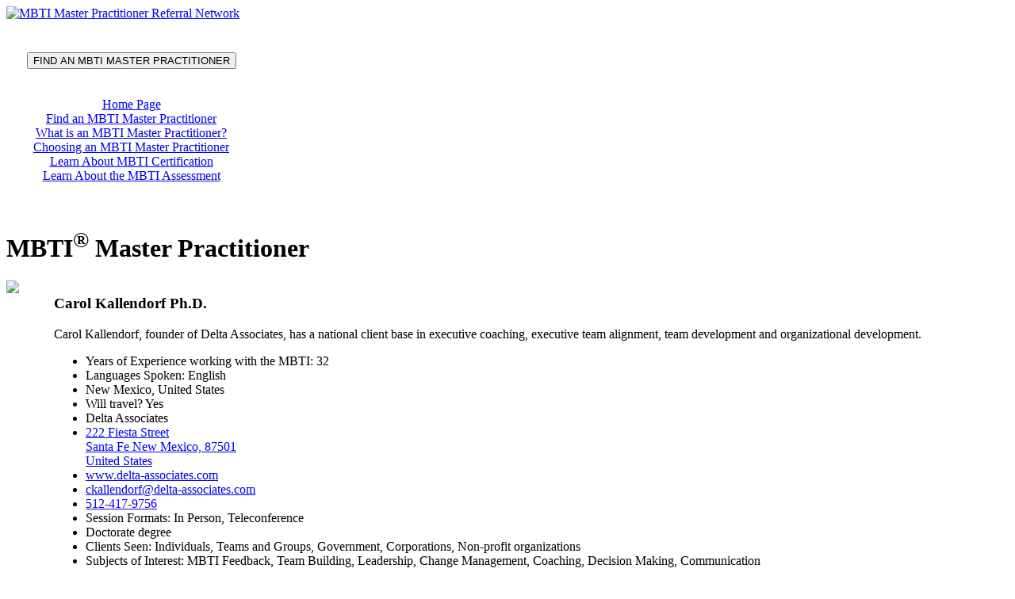

--- FILE ---
content_type: text/html;charset=UTF-8
request_url: http://mbtireferralnetwork.org/mbti-master-practitioners/carol-kallendorf.htm
body_size: 14495
content:


        
    <!DOCTYPE html>
    <html lang="en" xml:lang="en" xmlns="http://www.w3.org/1999/xhtml">
    <head>
    
    
    
    <meta charset="utf-8">
    <meta http-equiv="X-UA-Compatible" content="IE=EDGE" />
    <meta name="theme-color" content="#f9f4de" />
    
    
    
    
    <meta name="description" content="MBTI Master Practitioner - Carol Kallendorf" />
    <meta name="viewport" content="width=device-width, initial-scale=1">
    
    
    <meta name="copyright" content="2026 Myers & Briggs Foundation">
    
    <meta name="msvalidate.01" content="ABF60A3DFCAC51B305367917E6FC10CF" />
    

    
	
	<link rel="canonical" href="https://mbtireferralnetwork.org/practitioner-detail.htm" />

    <title>Carol Kallendorf - mbtiReferralNetwork.org</title>
    
    
    <base href="https://mbtireferralnetwork.org" />
    
    
    
    
    
    <script language="javascript" type="text/javascript" src="_scripts/jquery-3.6.0.min.js"></script>
    <script language="javascript" type="text/javascript" src="_scripts/formValidation.js"></script>
    <link rel="stylesheet" type="text/css" href="_css/styles.css?{ts '2026-01-18 20:09:53'}" media="screen" />
    
    
    <link rel="stylesheet" type="text/css" href="_css/styles_mediaQries.css?{ts '2026-01-18 20:09:53'}" media="screen" />
    
    <link rel="stylesheet" href="_css/jquery.cookieBar.css" />
    
    


<!-- Global site tag (gtag.js) - Google Analytics -->
<script async src="https://www.googletagmanager.com/gtag/js?id=G-48YF01ZD5Q"></script>
<script>
  window.dataLayer = window.dataLayer || [];
  function gtag(){dataLayer.push(arguments);}
  gtag('js', new Date());
  gtag('config', 'G-48YF01ZD5Q');
</script>
<!-- Google Tag Manager -->
<script>(function(w,d,s,l,i){w[l]=w[l]||[];w[l].push({'gtm.start':
new Date().getTime(),event:'gtm.js'});var f=d.getElementsByTagName(s)[0],
j=d.createElement(s),dl=l!='dataLayer'?'&l='+l:'';j.async=true;j.src=
'https://www.googletagmanager.com/gtm.js?id='+i+dl;f.parentNode.insertBefore(j,f);
})(window,document,'script','dataLayer','GTM-N5PZBZBW');</script>
<!-- End Google Tag Manager -->



    
    </head>
    
    <body>

    <!-- Google Tag Manager (noscript) -->
<noscript><iframe src="https://www.googletagmanager.com/ns.html?id=GTM-N5PZBZBW"
height="0" width="0" style="display:none;visibility:hidden"></iframe></noscript>
<!-- End Google Tag Manager (noscript) -->
    
    
    
    <header>
            <div id="header_inner">
                <div>
                    <A HREF="https://mbtireferralnetwork.org" title="Return to homepage"><img src="_images/headerLogo.gif" border=0 alt="MBTI Master Practitioner Referral Network"  id="headerLogo" style="width:173px;height:auto;"></A>
                </div>
            </div>
            
            <div id="header_right">
                <div style="text-align:right;
                            color: #ffffff;
                            font-size: 30px;">
                    MBTI<sup>&reg;</sup> Master Practitioner Referral Network
                </div>
            </div>
             
            <div id="menuIconContainer" style="display:none;">
                <div id="menuIcon" 
                    onClick="$('#mobileMenu').slideToggle('slow');
                            $('#menuIcon').toggleClass('open');">
                    <span></span>
                    <span></span>
                    <span></span>
                    <span></span>
                </div>
            </div>     
    </header>       
    
    <div id="mobileMenu" style="display:none; margin-top:3em; padding-right:1em;">
        
<div>
    <div class="menuHeader">
    </div>
</div>
<div class="sidebarMenu">
    

    <A HREF="/index.htm" class="sidebarMenuLink" title="Home Page">

        <div class="sidebarMenuMain" onClick="$.fn.sideBarMenu('ref',1,'mobile');">
            <nobr>
                Home Page
            </nobr>
        </div>
    </A>



    <A HREF="/find-an-mbti-master-practitioner.htm" class="sidebarMenuLink" title="Find an MBTI Master Practitioner">

        <div class="sidebarMenuMain" onClick="$.fn.sideBarMenu('ref',2,'mobile');">
            <nobr>
                Find an MBTI Master Practitioner
            </nobr>
        </div>
    </A>



    <A HREF="/what-is-an-mbti-master-practitioner.htm" class="sidebarMenuLink" title="What is an MBTI Master Practitioner?">

        <div class="sidebarMenuMain" onClick="$.fn.sideBarMenu('ref',3,'mobile');">
            <nobr>
                What is an MBTI Master Practitioner?
            </nobr>
        </div>
    </A>



    <A HREF="/choosing-an-mbti-master-practitioner.htm" class="sidebarMenuLink" title="Choosing an MBTI Master Practitioner">

        <div class="sidebarMenuMain" onClick="$.fn.sideBarMenu('ref',4,'mobile');">
            <nobr>
                Choosing an MBTI Master Practitioner
            </nobr>
        </div>
    </A>



    <A HREF="/learn-about-mbti-certification.htm" class="sidebarMenuLink" title="Learn About MBTI Certification">

        <div class="sidebarMenuMain" onClick="$.fn.sideBarMenu('ref',5,'mobile');">
            <nobr>
                Learn About MBTI Certification
            </nobr>
        </div>
    </A>



    <A HREF="/learn-about-the-mbti-assessment.htm" class="sidebarMenuLink" title="Learn About the MBTI Assessment">

        <div class="sidebarMenuMain sidebarMenuNoBorder" onClick="$.fn.sideBarMenu('ref',6,'mobile');">
            <nobr>
                Learn About the MBTI Assessment
            </nobr>
        </div>
    </A>


</div>    
    </div>
    
    <script language="javascript">
        window.addEventListener('resize', function(event) {
            if (document.getElementById('menuIcon').classList.contains("open") && window.innerWidth >= 1080) {
                document.getElementById('mobileMenu').style.display = "none";
                $('#menuIcon').removeClass("open");
            }
        }, true);
    </script>

    <div id="container">
    
        


<div id="sidebar">
    
    
    
    <div id="siteStatement_sidebar">
        <div style="width:285px;text-align:center;padding-left: 15px;">
            <a href="find-an-mbti-master-practitioner.htm" title="Find an MBTI Master Practitioner"><button>FIND AN MBTI MASTER PRACTITIONER</button></a>
        </div>
    </div>

    <div style="text-align:center;width: 285px;">
                
        
        
        <div id="sidebarMenuContainer" style="margin-left: 30px;">  
            <br />
            <br />
            
<div>
    <div class="menuHeader">
    </div>
</div>
<div class="sidebarMenu">
    

    <A HREF="/index.htm" class="sidebarMenuLink" title="Home Page">

        <div class="sidebarMenuMain" onClick="$.fn.sideBarMenu('ref',1,'sidebar');">
            <nobr>
                Home Page
            </nobr>
        </div>
    </A>



    <A HREF="/find-an-mbti-master-practitioner.htm" class="sidebarMenuLink" title="Find an MBTI Master Practitioner">

        <div class="sidebarMenuMain" onClick="$.fn.sideBarMenu('ref',2,'sidebar');">
            <nobr>
                Find an MBTI Master Practitioner
            </nobr>
        </div>
    </A>



    <A HREF="/what-is-an-mbti-master-practitioner.htm" class="sidebarMenuLink" title="What is an MBTI Master Practitioner?">

        <div class="sidebarMenuMain" onClick="$.fn.sideBarMenu('ref',3,'sidebar');">
            <nobr>
                What is an MBTI Master Practitioner?
            </nobr>
        </div>
    </A>



    <A HREF="/choosing-an-mbti-master-practitioner.htm" class="sidebarMenuLink" title="Choosing an MBTI Master Practitioner">

        <div class="sidebarMenuMain" onClick="$.fn.sideBarMenu('ref',4,'sidebar');">
            <nobr>
                Choosing an MBTI Master Practitioner
            </nobr>
        </div>
    </A>



    <A HREF="/learn-about-mbti-certification.htm" class="sidebarMenuLink" title="Learn About MBTI Certification">

        <div class="sidebarMenuMain" onClick="$.fn.sideBarMenu('ref',5,'sidebar');">
            <nobr>
                Learn About MBTI Certification
            </nobr>
        </div>
    </A>



    <A HREF="/learn-about-the-mbti-assessment.htm" class="sidebarMenuLink" title="Learn About the MBTI Assessment">

        <div class="sidebarMenuMain sidebarMenuNoBorder" onClick="$.fn.sideBarMenu('ref',6,'sidebar');">
            <nobr>
                Learn About the MBTI Assessment
            </nobr>
        </div>
    </A>


</div>    
            <br />
            <br />
        </div>

      </div>   
    </div> 
    
        <main>
                
           
                <div id="breadcrumbContainer" style="width: 85%"><span id="breadcrumbRow"></span></div>
            
        <div class="staticParagraph">
        <h1>MBTI<sup>&reg;</sup> Master Practitioner</h1>
        <p>
            <div class="contentContainer">
                <div style="display: grid;
                            grid-template-columns: 60px auto;
                            width:100%;">
                    <div style="vertical-align:top;">
                        
                            <img src="graphics/mp/200677.jpg" width="50" class="image"/>
                        
                    </div>
                    <div>
                        <h3 class="nospace"> Carol Kallendorf Ph.D.</h3>
                        <p>Carol Kallendorf, founder of Delta Associates, 
has a national client base in executive coaching, 
executive team alignment, team development 
and organizational development.</p>
                        <ul>
                            <li>Years of Experience working with the MBTI: 32</li>
                            <li>Languages Spoken: English</li>
                            <li>New Mexico, United States</li>
                            
                                <li>Will travel? Yes</li>
                            
                                    <li>Delta Associates</li>
                                
                                <li>
                                    <a href="http://maps.google.com/?q=222 Fiesta Street, Santa Fe, , New Mexico, 87501, United States " target="_blank">222 Fiesta Street 
                                    <br />
                                    Santa Fe New Mexico, 87501<br />
                                    United States </a>
                                </li>
                            
                                <li><A HREF="http://www.delta-associates.com">www.delta-associates.com</A></li>
                            
                                <li><A HREF="mailto:ckallendorf@delta-associates.com">ckallendorf@delta-associates.com</A></li>
                            
                                <li><a href="tel:512-417-9756">512-417-9756</a></li>
                            
                            <li>Session Formats:
                                    In Person, Teleconference</li>
                            <li>Doctorate degree</li>
                            
                            <li>Clients Seen:
                                    Individuals, Teams and Groups, Government, Corporations, Non-profit organizations</li>
                            <li>Subjects of Interest: MBTI Feedback, Team Building, Leadership, Change Management, Coaching, Decision Making, Communication</li>
                        </ul>
                    </div>
                </div>  
                <div align="right"><a href="report_misuse.htm?id=200677" title="Report Misuse">Report Misuse</a></div>       
			
            <br />
      		</td>
		</tr>
	</table>
</p>
</div>


    </main>


</div>

<footer id="footerContainer">

	<div id="footerTop"><a href="https://www.themyersbriggs.com" title="The Myers-Briggs Company" target="_blank"><img src="/_images/mbcLogo.gif" alt="The Myers-Briggs Company" width="144" height="30" border="0" style="vertical-align:middle; padding-left:15px; padding-right:22px;" /></a></div>
		<div style="margin:20px 0px 10px 0px; text-align:center;" class="footerText">The MBTI&reg; Master Practitioner Credential Program is owned by The Myers-Briggs Company and is administered by Myers & Briggs Foundation.<br />
		All copyrights and trademarks are protected under the laws of the United States of America. All rights reserved. 2009.</div>
		
    </div>
	
    <br />

    	<div id="footerLinks" style="margin-top:15px;">
			<br>
			<a href="https://mbtireferralnetwork.org" alt="Home" title="Home"><nobr>Home</nobr></a>  | <a href="/contact.htm" alt="Contact Us" title="Contact Us"><nobr>Contact Us</nobr></a>  | <a href="/privacy-policy.htm" alt="Privacy Policy" title="Privacy Policy">Privacy</a>  | <a href="/legal-notices.htm" alt="Legal Notices" title="Legal Notices">Legal</a>  | <a href="/mbti-trademark-guidelines.htm" alt="MBTI Trademark Guidelines" title="MBTI Trademark Guidelines">MBTI&reg; Trademark Guidelines</a>  | <a href="/ethical-guidelines.htm" alt="Ethical Guidelines" title="Ethical Guidelines">Ethical Guidelines</a>  | <a href="/site-map.htm" alt="Site Map" title="Site Map"><nobr>Site Map</nobr></a> 
        </div>

</footer>


<script src="_scripts/jquery.cookieBar.js"></script>
<script>
		// Cookie Bar initialization
		$(function() {
			$.cookieBar({
				infoLink:   'https://mbtireferralnetwork.orgprivacy.htm',
				infoTarget: '_blank'
			  });
		});

		// Just example purpose
		var style = 1;
		var styles = [
			'top',
			'bottom',
			'bottom-left',
			'bottom-right'
		];

		$(function() {
			$('#reload-cookies').on('click', function() {
				if($.cookieBar('getCookie', 'cookies-state') === 'accepted') {
					$.cookieBar('setCookie', 'cookies-state', '', 0);
					$.cookieBar('displayBar');
				}
			});

			$('#toggle-style').on('click', function() {
				$('#cookie-bar').remove();

				$.cookieBar({
					style: styles[style]
				});

				style++;

				if ( style >= styles.length ) {
					style = 0;
				}
			});
		});
	</script>
</body>
</html>